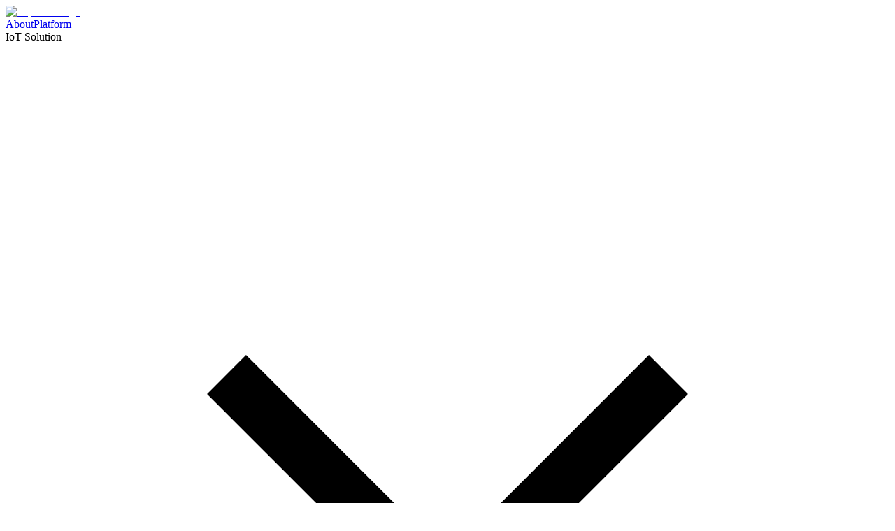

--- FILE ---
content_type: text/html; charset=utf-8
request_url: https://aqualinkbangladesh.com/contact
body_size: 13611
content:
<!DOCTYPE html><!--4pJ79lpSAnmfAQw9EWMC1--><html lang="en"><head><meta charSet="utf-8"/><meta name="viewport" content="width=device-width, initial-scale=1"/><link rel="preload" href="/_next/static/media/4cf2300e9c8272f7-s.p.woff2" as="font" crossorigin="" type="font/woff2"/><link rel="preload" href="/_next/static/media/93f479601ee12b01-s.p.woff2" as="font" crossorigin="" type="font/woff2"/><link rel="preload" as="image" imageSrcSet="/_next/image?url=%2Flogo.png&amp;w=256&amp;q=75 1x, /_next/image?url=%2Flogo.png&amp;w=384&amp;q=75 2x"/><link rel="stylesheet" href="/_next/static/css/acac0f4b0a35aab8.css" data-precedence="next"/><link rel="preload" as="script" fetchPriority="low" href="/_next/static/chunks/webpack-a1b48428334b61c4.js"/><script src="/_next/static/chunks/vendors-f80cb56488ecd39f.js" async=""></script><script src="/_next/static/chunks/main-app-84de6359d6e11300.js" async=""></script><script src="/_next/static/chunks/app/layout-79d99730f79dfed3.js" async=""></script><script src="/_next/static/chunks/292-2e5897f58424b3b9.js" async=""></script><script src="/_next/static/chunks/app/contact/page-2b810dda51547671.js" async=""></script><link rel="preload" href="https://www.googletagmanager.com/gtag/js?id=G-XXXXXXXXXX" as="script"/><link rel="manifest" href="/site.webmanifest"/><link rel="apple-touch-icon" href="/apple-touch-icon.png"/><meta name="theme-color" content="#3b82f6"/><meta name="apple-mobile-web-app-capable" content="yes"/><meta name="apple-mobile-web-app-status-bar-style" content="default"/><meta name="apple-mobile-web-app-title" content="Aqualink"/><meta name="next-size-adjust" content=""/><title>Contact Aqualink - Get IoT Solutions Quote | Dhaka Bangladesh | Aqualink Bangladesh Limited</title><meta name="description" content="Contact Aqualink Bangladesh Limited for IoT automation solutions. Get free consultation for data center monitoring, greenhouse automation, retail automation, and energy-efficient solutions. Located in Dhaka, Bangladesh."/><meta name="author" content="Aqualink Bangladesh Limited"/><meta name="keywords" content="contact aqualink,IoT solutions quote,automation consultation,embedded software inquiry,industrial automation contact,energy efficiency consultation,IoT company Dhaka,automation experts contact,smart solutions inquiry,IoT consultation Bangladesh,automation services contact,technology consultation"/><meta name="creator" content="Aqualink Bangladesh Limited"/><meta name="publisher" content="Aqualink Bangladesh Limited"/><meta name="robots" content="index, follow"/><meta name="googlebot" content="index, follow, max-video-preview:-1, max-image-preview:large, max-snippet:-1"/><meta name="category" content="technology"/><link rel="canonical" href="https://aqualinkbangladesh.com/contact"/><meta name="format-detection" content="telephone=no, address=no, email=no"/><meta name="google-site-verification" content="your-google-verification-code"/><meta name="y_key" content="your-yahoo-verification-code"/><meta name="yandex-verification" content="your-yandex-verification-code"/><meta property="og:title" content="Contact Aqualink - Get IoT Solutions Quote | Dhaka Bangladesh"/><meta property="og:description" content="Contact Aqualink Bangladesh Limited for IoT automation solutions. Get free consultation for data center monitoring, greenhouse automation, and energy-efficient solutions."/><meta property="og:url" content="https://aqualinkbangladesh.com/contact"/><meta name="twitter:card" content="summary_large_image"/><meta name="twitter:site" content="@aqualinkbd"/><meta name="twitter:creator" content="@aqualinkbd"/><meta name="twitter:title" content="Aqualink Bangladesh Limited — Smart IoT Solutions Worldwide"/><meta name="twitter:description" content="Leading IoT automation company in Bangladesh. Award-winning embedded software solutions for energy efficiency and automation."/><meta name="twitter:image" content="https://aqualinkbangladesh.com/logo.png"/><link rel="icon" href="/favicon.ico" type="image/x-icon" sizes="16x16"/><link rel="icon" href="/favicon.ico" sizes="any"/><link rel="icon" href="/favicon.png" type="image/png"/><link rel="icon" href="/logo.png" type="image/png" sizes="192x192"/><link rel="apple-touch-icon" href="/apple-touch-icon.png" sizes="180x180" type="image/png"/><script src="/_next/static/chunks/polyfills-42372ed130431b0a.js" noModule=""></script></head><body class="__variable_188709 __variable_9a8899 antialiased bg-grid"><div hidden=""><!--$--><!--/$--></div><script type="application/ld+json">{"@context":"https://schema.org","@type":"Organization","name":"Aqualink Bangladesh Limited","alternateName":"Aqualink","description":"Leading IoT automation company in Bangladesh. Award-winning embedded software solutions for energy efficiency, AC automation, industrial IoT, and agro automation.","url":"https://aqualinkbangladesh.com","logo":"https://aqualinkbangladesh.com/logo.png","foundingDate":"2020","foundingLocation":{"@type":"Place","name":"Dhaka, Bangladesh"},"address":{"@type":"PostalAddress","streetAddress":"House#26, Road#28, Block#K","addressLocality":"Banani","addressRegion":"Dhaka","postalCode":"1213","addressCountry":"BD"},"contactPoint":[{"@type":"ContactPoint","telephone":"+880-1810-176502","contactType":"sales","areaServed":"BD","availableLanguage":["English","Bengali"]},{"@type":"ContactPoint","telephone":"+880-1675-359644","contactType":"support","areaServed":"BD","availableLanguage":["English","Bengali"]},{"@type":"ContactPoint","email":"sales@aqualinkbd.net","contactType":"customer service","areaServed":"Worldwide","availableLanguage":["English"]}],"sameAs":["https://www.linkedin.com/company/aqualink","https://twitter.com/aqualinkbd","https://www.facebook.com/aqualinkbd"],"award":"National ICT Award 2022","knowsAbout":["IoT Solutions","Embedded Software","Industrial Automation","Energy Efficiency","AC Automation","Agro Automation","Data Center Monitoring","Greenhouse Automation","Cold Storage Monitoring","Retail Automation","Water Quality Monitoring"],"hasOfferCatalog":{"@type":"OfferCatalog","name":"IoT Solutions and Automation Services","itemListElement":[{"@type":"Offer","itemOffered":{"@type":"Service","name":"Data Center Environment Monitoring","description":"Real-time monitoring of temperature, humidity, and environmental conditions in data centers"}},{"@type":"Offer","itemOffered":{"@type":"Service","name":"Greenhouse Monitoring & Automation","description":"Smart greenhouse automation for optimal crop growth and resource management"}},{"@type":"Offer","itemOffered":{"@type":"Service","name":"Sensometer Retail Automation","description":"Advanced retail automation solutions for inventory and customer management"}},{"@type":"Offer","itemOffered":{"@type":"Service","name":"Water Quality & Aerator Automation","description":"Automated water quality monitoring and aeration systems"}},{"@type":"Offer","itemOffered":{"@type":"Service","name":"Cold Storage Monitoring","description":"Temperature and humidity monitoring for cold storage facilities"}}]}}</script><script type="application/ld+json">{"@context":"https://schema.org","@type":"WebSite","name":"Aqualink Bangladesh Limited","alternateName":"Aqualink","url":"https://aqualinkbangladesh.com","description":"Smart IoT Solutions Worldwide - Leading automation company in Bangladesh","publisher":{"@type":"Organization","name":"Aqualink Bangladesh Limited"},"potentialAction":{"@type":"SearchAction","target":{"@type":"EntryPoint","urlTemplate":"https://aqualinkbangladesh.com/search?q={search_term_string}"},"query-input":"required name=search_term_string"}}</script><script type="application/ld+json">{"@context":"https://schema.org","@type":"LocalBusiness","@id":"https://aqualinkbangladesh.com/#organization","name":"Aqualink Bangladesh Limited","image":"https://aqualinkbangladesh.com/logo.png","description":"Leading IoT automation company in Bangladesh specializing in energy-efficient embedded software solutions.","url":"https://aqualinkbangladesh.com","telephone":"+880-1810-176502","email":"sales@aqualinkbd.net","address":{"@type":"PostalAddress","streetAddress":"House#26, Road#28, Block#K","addressLocality":"Banani","addressRegion":"Dhaka","postalCode":"1213","addressCountry":"BD"},"geo":{"@type":"GeoCoordinates","latitude":"23.7944","longitude":"90.4044"},"openingHoursSpecification":[{"@type":"OpeningHoursSpecification","dayOfWeek":["Monday","Tuesday","Wednesday","Thursday","Friday"],"opens":"09:00","closes":"18:00"}],"serviceArea":{"@type":"Country","name":"Bangladesh"},"hasOfferCatalog":{"@type":"OfferCatalog","name":"IoT Solutions and Automation Services","itemListElement":[{"@type":"Offer","itemOffered":{"@type":"Service","name":"IoT Solutions","description":"Complete IoT automation solutions for industrial and commercial applications"}}]},"aggregateRating":{"@type":"AggregateRating","ratingValue":"4.8","reviewCount":"150","bestRating":"5","worstRating":"1"}}</script><div class="particles"></div><div class="min-h-screen flex flex-col"><header class="site-header nav-surface sticky top-0 z-30 backdrop-blur border-b"><div class="absolute inset-x-0 top-0 h-[3px] bg-[--color-primary]"></div><div class="mx-auto max-w-7xl px-6 py-3 flex items-center justify-between"><a class="flex items-center gap-3" href="/"><img alt="Aqualink logo" width="130" height="36" decoding="async" data-nimg="1" style="color:transparent" srcSet="/_next/image?url=%2Flogo.png&amp;w=256&amp;q=75 1x, /_next/image?url=%2Flogo.png&amp;w=384&amp;q=75 2x" src="/_next/image?url=%2Flogo.png&amp;w=384&amp;q=75"/></a><nav class="hidden md:flex items-center gap-2 text-sm text-inherit"><div class="flex items-center gap-1 rounded-full border px-1 py-1"><a class="group relative inline-flex items-center gap-2 rounded-full px-4 py-2 font-semibold hover:bg-white/5" href="/about-us"><span class="h-1.5 w-1.5 rounded-full bg-[--color-primary]/60 group-hover:bg-[--color-primary]"></span><span>About</span><span class="pointer-events-none absolute left-4 right-4 -bottom-1 h-[2px] w-0 bg-[--color-primary] transition-all duration-200 group-hover:w-[calc(100%-2rem)]"></span></a><a class="group relative inline-flex items-center gap-2 rounded-full px-4 py-2 font-semibold hover:bg-white/5" href="/platform"><span class="h-1.5 w-1.5 rounded-full bg-[--color-primary]/60 group-hover:bg-[--color-primary]"></span><span>Platform</span><span class="pointer-events-none absolute left-4 right-4 -bottom-1 h-[2px] w-0 bg-[--color-primary] transition-all duration-200 group-hover:w-[calc(100%-2rem)]"></span></a><div class="relative group"><div class="inline-flex items-center gap-2 rounded-full px-4 py-2 font-semibold hover:bg-white/5"><span class="h-1.5 w-1.5 rounded-full bg-[--color-primary]/70"></span><span>IoT Solution</span><svg viewBox="0 0 24 24" class="h-4 w-4" fill="none" stroke="currentColor" stroke-width="1.5"><path d="M6 9l6 6 6-6"></path></svg></div><div class="nav-panel invisible opacity-0 group-hover:visible group-hover:opacity-100 transition-all duration-150 absolute left-1/2 -translate-x-1/2 top-[115%] w-[720px] rounded-2xl border shadow-xl p-4"><div class="grid sm:grid-cols-2 gap-3"><a class="rounded-lg border p-4 hover:bg-white/[0.06]" href="/products/data-center-monitoring"><div class="font-semibold">Data Center Environment Monitoring</div><div class="opacity-70 text-xs mt-1">Temperature • Humidity • Power • Security</div></a><a class="rounded-lg border p-4 hover:bg-white/[0.06]" href="/products/greenhouse-monitoring"><div class="font-semibold">Greenhouse Monitoring &amp; Automation</div><div class="opacity-70 text-xs mt-1">Irrigation • Climate • Scheduling</div></a><a class="rounded-lg border p-4 hover:bg-white/[0.06]" href="/products/sensometer-retail"><div class="font-semibold">Sensometer Retail Automation</div><div class="opacity-70 text-xs mt-1">Smart schedules • Energy • Carbon</div></a><a class="rounded-lg border p-4 hover:bg-white/[0.06]" href="/products/water-quality-aerator"><div class="font-semibold">Water Quality &amp; Aerator Automation</div><div class="opacity-70 text-xs mt-1">pH • DO • Ammonia • Temp</div></a><a class="rounded-lg border p-4 hover:bg-white/[0.06]" href="/products/cold-storage"><div class="font-semibold">Cold Storage Monitoring</div><div class="opacity-70 text-xs mt-1">Chambers • Doors • Thresholds</div></a></div></div></div><div class="relative group"><div class="inline-flex items-center gap-2 rounded-full px-4 py-2 font-semibold hover:bg-white/5"><span class="h-1.5 w-1.5 rounded-full bg-[--color-primary]/70"></span><span>Software Solution</span><svg viewBox="0 0 24 24" class="h-4 w-4" fill="none" stroke="currentColor" stroke-width="1.5"><path d="M6 9l6 6 6-6"></path></svg></div><div class="nav-panel invisible opacity-0 group-hover:visible group-hover:opacity-100 transition-all duration-150 absolute left-1/2 -translate-x-1/2 top-[115%] w-[620px] rounded-2xl border shadow-xl p-4"><div class="grid sm:grid-cols-2 gap-3"><a class="rounded-lg border p-4 hover:bg-white/[0.06]" href="/software/hr-management"><div class="font-semibold">HR Management Software</div><div class="opacity-70 text-xs mt-1">Attendance • Payroll • Reviews</div></a><a class="rounded-lg border p-4 hover:bg-white/[0.06]" href="/software/personal-information-management"><div class="font-semibold">Personal Information Management</div><div class="opacity-70 text-xs mt-1">RBAC • Encryption • Audits</div></a><a class="rounded-lg border p-4 hover:bg-white/[0.06]" href="/software/fithub-gym"><div class="font-semibold">FitHub – Gym Management</div><div class="opacity-70 text-xs mt-1">Access • Members • Payments</div></a></div></div></div><a class="group relative inline-flex items-center gap-2 rounded-full px-4 py-2 font-semibold bg-white/10" href="/contact"><span class="h-1.5 w-1.5 rounded-full bg-[--color-primary]"></span><span>Contact</span><span class="pointer-events-none absolute left-4 right-4 -bottom-1 h-[2px] w-[calc(100%-2rem)] bg-[--color-primary] transition-all duration-200 group-hover:w-[calc(100%-2rem)]"></span></a></div><div class="ml-2 flex items-center gap-2"><div class="relative group"><button class="hidden lg:inline-flex items-center gap-2 rounded-full border px-3 py-2 font-semibold hover:bg-white/5"><svg viewBox="0 0 24 24" class="h-4 w-4" fill="none" stroke="currentColor" stroke-width="1.5"><path d="M22 16.92v2a2 2 0 0 1-2.18 2A19.79 19.79 0 0 1 3.11 4.18 2 2 0 0 1 5.1 2h2a2 2 0 0 1 2 1.72c.12.9.31 1.77.57 2.61a2 2 0 0 1-.45 2.11l-1.27 1.27a16 16 0 0 0 6.86 6.86l1.27-1.27a2 2 0 0 1 2.11-.45c.84.26 1.71.45 2.61.57A2 2 0 0 1 22 16.92Z"></path></svg>+8801810-176502<svg viewBox="0 0 24 24" class="h-3 w-3" fill="none" stroke="currentColor" stroke-width="1.5"><path d="M6 9l6 6 6-6"></path></svg></button><div class="nav-panel invisible opacity-0 group-hover:visible group-hover:opacity-100 transition-all duration-150 absolute right-0 top-[115%] w-48 rounded-xl border shadow-xl p-2"><a href="tel:+8801810176502" class="flex items-center gap-3 rounded-lg p-3 hover:bg-white/[0.06] transition-colors"><div class="w-8 h-8 rounded-full bg-green-500/20 flex items-center justify-center"><svg viewBox="0 0 24 24" class="h-4 w-4 text-green-400" fill="none" stroke="currentColor" stroke-width="1.5"><path d="M22 16.92v2a2 2 0 0 1-2.18 2A19.79 19.79 0 0 1 3.11 4.18 2 2 0 0 1 5.1 2h2a2 2 0 0 1 2 1.72c.12.9.31 1.77.57 2.61a2 2 0 0 1-.45 2.11l-1.27 1.27a16 16 0 0 0 6.86 6.86l1.27-1.27a2 2 0 0 1 2.11-.45c.84.26 1.71.45 2.61.57A2 2 0 0 1 22 16.92Z"></path></svg></div><div><div class="text-white font-medium">Call</div><div class="text-white/60 text-xs">Direct phone call</div></div></a><a href="https://wa.me/8801810176502?text=Hello%20Aqualink,%20I%20would%20like%20to%20know%20more%20about%20your%20services." target="_blank" rel="noopener noreferrer" class="flex items-center gap-3 rounded-lg p-3 hover:bg-white/[0.06] transition-colors"><div class="w-8 h-8 rounded-full bg-green-500/20 flex items-center justify-center"><svg viewBox="0 0 24 24" class="h-4 w-4 text-green-400" fill="currentColor"><path d="M17.472 14.382c-.297-.149-1.758-.867-2.03-.967-.273-.099-.471-.148-.67.15-.197.297-.767.966-.94 1.164-.173.199-.347.223-.644.075-.297-.15-1.255-.463-2.39-1.475-.883-.788-1.48-1.761-1.653-2.059-.173-.297-.018-.458.13-.606.134-.133.298-.347.446-.52.149-.174.198-.298.298-.497.099-.198.05-.371-.025-.52-.075-.149-.669-1.612-.916-2.207-.242-.579-.487-.5-.669-.51-.173-.008-.371-.01-.57-.01-.198 0-.52.074-.792.372-.272.297-1.04 1.016-1.04 2.479 0 1.462 1.065 2.875 1.213 3.074.149.198 2.096 3.2 5.077 4.487.709.306 1.262.489 1.694.625.712.227 1.36.195 1.871.118.571-.085 1.758-.719 2.006-1.413.248-.694.248-1.289.173-1.413-.074-.124-.272-.198-.57-.347m-5.421 7.403h-.004a9.87 9.87 0 01-5.031-1.378l-.361-.214-3.741.982.998-3.648-.235-.374a9.86 9.86 0 01-1.51-5.26c.001-5.45 4.436-9.884 9.888-9.884 2.64 0 5.122 1.03 6.988 2.898a9.825 9.825 0 012.893 6.994c-.003 5.45-4.437 9.884-9.885 9.884m8.413-18.297A11.815 11.815 0 0012.05 0C5.495 0 .16 5.335.157 11.892c0 2.096.547 4.142 1.588 5.945L.057 24l6.305-1.654a11.882 11.882 0 005.683 1.448h.005c6.554 0 11.89-5.335 11.893-11.893A11.821 11.821 0 0020.885 3.488"></path></svg></div><div><div class="text-white font-medium">WhatsApp</div><div class="text-white/60 text-xs">Send a message</div></div></a></div></div></div></nav><button aria-label="Menu" class="md:hidden rounded-md border px-3 py-2"><svg viewBox="0 0 24 24" class="h-5 w-5" fill="none" stroke="currentColor" stroke-width="1.5"><path d="M4 7h16M4 12h16M4 17h16"></path></svg></button></div></header><section class="relative isolate overflow-hidden"><div class="absolute inset-0 -z-10"><div class="absolute -top-32 left-1/2 h-[480px] w-[820px] -translate-x-1/2 rounded-full blur-3xl opacity-40" style="background:conic-gradient(from 180deg at 50% 50%, rgba(0,229,255,0.25), rgba(124,77,255,0.25), rgba(0,229,255,0.25))"></div></div><div class="mx-auto max-w-7xl px-6 pt-20 pb-10 sm:pt-28 sm:pb-16"><div class="grid lg:grid-cols-2 gap-10 items-center"><div><div class="inline-flex items-center gap-2 rounded-full border border-white/15 bg-white/5 px-3 py-1 text-xs text-white/80"><span class="h-1.5 w-1.5 rounded-full bg-[--color-primary]"></span>Get in touch</div><h1 class="mt-5 text-3xl sm:text-5xl font-semibold tracking-tight text-white">Talk to our team</h1><p class="mt-4 text-white/80 max-w-prose">Share your requirements or questions. We’ll respond within one business day.</p><div class="mt-6 grid grid-cols-2 gap-4 text-sm text-white/70 max-w-md"><div class="rounded-xl border border-white/10 bg-white/[0.04] p-4"><div class="text-white font-semibold">Sales &amp; Pilots</div><div class="mt-1">Architecture, pricing, proof‑of‑concepts</div></div><div class="rounded-xl border border-white/10 bg-white/[0.04] p-4"><div class="text-white font-semibold">Support</div><div class="mt-1">Existing deployments and helpdesk</div></div></div></div><div class="rounded-2xl border border-white/10 bg-white/[0.04] p-4"><div class="text-white/80 text-sm">Prefer email? Write to<!-- --> <a href="mailto:hello@aqualink.com" class="text-[--color-primary]">hello@aqualink.com</a></div></div></div></div></section><section id="contact" class="mx-auto max-w-6xl px-6 py-16"><div class="text-center mb-8"><h2 class="text-2xl font-bold text-white mb-2">Get in Touch</h2><p class="text-white/70 text-sm max-w-2xl mx-auto">Ready to transform your operations? Tell us about your project and we&#x27;ll provide a customized proposal.</p></div><div class="grid lg:grid-cols-3 gap-8"><div class="lg:col-span-2 rounded-xl border border-white/10 bg-white/[0.04] p-6"><form class="space-y-4"><input type="hidden" name="subject" value="New contact from Aqualink website"/><div class="grid sm:grid-cols-2 gap-4"><div><label class="block text-xs font-medium text-white/80 mb-1">Full Name <span class="text-[--color-primary]">*</span></label><input aria-label="Full name" required="" class="w-full rounded-lg border border-white/10 bg-white/[0.04] px-3 py-2 text-white placeholder-white/40 focus:outline-none focus:ring-1 focus:ring-[--color-primary]/40 focus:border-[--color-primary]/40 transition-colors text-sm" placeholder="Your full name" name="user_name"/></div><div><label class="block text-xs font-medium text-white/80 mb-1">Email Address <span class="text-[--color-primary]">*</span></label><input type="email" aria-label="Email" required="" class="w-full rounded-lg border border-white/10 bg-white/[0.04] px-3 py-2 text-white placeholder-white/40 focus:outline-none focus:ring-1 focus:ring-[--color-primary]/40 focus:border-[--color-primary]/40 transition-colors text-sm" placeholder="your.email@company.com" name="user_email"/></div></div><div class="grid sm:grid-cols-2 gap-4"><div><label class="block text-xs font-medium text-white/80 mb-1">Phone Number</label><input aria-label="Phone" class="w-full rounded-lg border border-white/10 bg-white/[0.04] px-3 py-2 text-white placeholder-white/40 focus:outline-none focus:ring-1 focus:ring-[--color-primary]/40 focus:border-[--color-primary]/40 transition-colors text-sm" placeholder="+880 1XXXXXXXXX" name="user_phone"/></div><div><label class="block text-xs font-medium text-white/80 mb-1">Company/Organization</label><input aria-label="Company" class="w-full rounded-lg border border-white/10 bg-white/[0.04] px-3 py-2 text-white placeholder-white/40 focus:outline-none focus:ring-1 focus:ring-[--color-primary]/40 focus:border-[--color-primary]/40 transition-colors text-sm" placeholder="Your company name" name="user_company"/></div></div><div><label class="block text-xs font-medium text-white/80 mb-1">Project Interest</label><select name="user_topic" aria-label="Topic" class="w-full appearance-none rounded-lg border border-white/10 bg-white/[0.04] px-3 py-2 text-white focus:outline-none focus:ring-1 focus:ring-[--color-primary]/40 focus:border-[--color-primary]/40 transition-colors text-sm"><option value="" class="bg-gray-900">Select your area of interest</option><option value="Data Center Monitoring" class="bg-gray-900">Data Center Environment Monitoring</option><option value="Greenhouse Automation" class="bg-gray-900">Greenhouse Monitoring &amp; Automation</option><option value="Retail Automation" class="bg-gray-900">Sensometer Retail Automation</option><option value="Water Quality Systems" class="bg-gray-900">Water Quality &amp; Aerator Automation</option><option value="Cold Storage Monitoring" class="bg-gray-900">Cold Storage Monitoring</option><option value="HR Management Software" class="bg-gray-900">HR Management Software</option><option value="Personal Information Management" class="bg-gray-900">Personal Information Management</option><option value="FitHub Gym Management" class="bg-gray-900">FitHub Gym Management</option><option value="Custom IoT Solution" class="bg-gray-900">Custom IoT Solution</option></select></div><div><label class="block text-xs font-medium text-white/80 mb-1">Project Description</label><textarea name="message" aria-label="Project description" rows="3" class="w-full rounded-lg border border-white/10 bg-white/[0.04] px-3 py-2 text-white placeholder-white/40 focus:outline-none focus:ring-1 focus:ring-[--color-primary]/40 focus:border-[--color-primary]/40 transition-colors resize-none text-sm" placeholder="Describe your project requirements, goals, and timeline..."></textarea></div><div class="flex items-start gap-2 text-xs text-white/60"><input type="checkbox" class="h-3 w-3 rounded border-white/10 bg-white/[0.04] mt-0.5" required=""/><span>I agree to be contacted about this inquiry and understand that Aqualink may use my information to respond to my request.</span></div><button type="submit" class="w-full inline-flex items-center justify-center gap-2 rounded-lg bg-[--color-primary] hover:bg-[--color-primary-600] text-black font-semibold px-4 py-3 shadow-[0_8px_32px_-8px_rgba(40,177,222,0.6)] transition-all disabled:opacity-70 disabled:cursor-not-allowed text-sm"><span>Send Message</span><svg viewBox="0 0 24 24" class="h-4 w-4" fill="none" stroke="currentColor" stroke-width="2"><path d="M5 12h14M13 5l7 7-7 7"></path></svg></button></form></div><div class="space-y-4"><div class="rounded-xl border border-white/10 bg-white/[0.04] p-4"><h3 class="text-lg font-semibold text-white mb-4">Contact Info</h3><div class="space-y-3"><div class="flex items-start gap-3"><div class="w-8 h-8 rounded-lg bg-white/[0.06] flex items-center justify-center flex-shrink-0"><svg class="w-4 h-4 text-[--color-primary]" fill="none" stroke="currentColor" viewBox="0 0 24 24"><path stroke-linecap="round" stroke-linejoin="round" stroke-width="2" d="M17.657 16.657L13.414 20.9a1.998 1.998 0 01-2.827 0l-4.244-4.243a8 8 0 1111.314 0z"></path><path stroke-linecap="round" stroke-linejoin="round" stroke-width="2" d="M15 11a3 3 0 11-6 0 3 3 0 016 0z"></path></svg></div><div><h4 class="text-white font-medium text-sm">Office Address</h4><p class="text-white/70 text-xs">House#26, Road#28, Block#K<br/>Banani, Dhaka-1213</p></div></div><div class="flex items-start gap-3"><div class="w-8 h-8 rounded-lg bg-white/[0.06] flex items-center justify-center flex-shrink-0"><svg class="w-4 h-4 text-[--color-primary]" fill="none" stroke="currentColor" viewBox="0 0 24 24"><path stroke-linecap="round" stroke-linejoin="round" stroke-width="2" d="M3 5a2 2 0 012-2h3.28a1 1 0 01.948.684l1.498 4.493a1 1 0 01-.502 1.21l-2.257 1.13a11.042 11.042 0 005.516 5.516l1.13-2.257a1 1 0 011.21-.502l4.493 1.498a1 1 0 01.684.949V19a2 2 0 01-2 2h-1C9.716 21 3 14.284 3 6V5z"></path></svg></div><div><h4 class="text-white font-medium text-sm">Phone</h4><div class="space-y-1"><a href="tel:+8801810176502" class="block text-white/70 text-xs hover:text-white transition-colors">+880 1810-176502</a><a href="tel:+8801675359644" class="block text-white/70 text-xs hover:text-white transition-colors">+880 1675-359644</a></div></div></div><div class="flex items-start gap-3"><div class="w-8 h-8 rounded-lg bg-white/[0.06] flex items-center justify-center flex-shrink-0"><svg class="w-4 h-4 text-[--color-primary]" fill="none" stroke="currentColor" viewBox="0 0 24 24"><path stroke-linecap="round" stroke-linejoin="round" stroke-width="2" d="M3 8l7.89 4.26a2 2 0 002.22 0L21 8M5 19h14a2 2 0 002-2V7a2 2 0 00-2-2H5a2 2 0 00-2 2v10a2 2 0 002 2z"></path></svg></div><div><h4 class="text-white font-medium text-sm">Email</h4><a href="mailto:sales@aqualinkbd.net" class="text-white/70 text-xs hover:text-white transition-colors">sales@aqualinkbd.net</a></div></div></div></div><div class="rounded-xl border border-white/10 bg-white/[0.04] p-4"><h3 class="text-lg font-semibold text-white mb-4">Quick Contact</h3><div class="grid grid-cols-2 gap-2"><a href="tel:+8801810176502" class="flex items-center justify-center gap-1 rounded-lg border border-white/10 bg-white/[0.04] px-3 py-2 text-white hover:bg-white/[0.08] transition-colors"><svg class="w-4 h-4" fill="none" stroke="currentColor" viewBox="0 0 24 24"><path stroke-linecap="round" stroke-linejoin="round" stroke-width="2" d="M3 5a2 2 0 012-2h3.28a1 1 0 01.948.684l1.498 4.493a1 1 0 01-.502 1.21l-2.257 1.13a11.042 11.042 0 005.516 5.516l1.13-2.257a1 1 0 011.21-.502l4.493 1.498a1 1 0 01.684.949V19a2 2 0 01-2 2h-1C9.716 21 3 14.284 3 6V5z"></path></svg><span class="text-xs font-medium">Call</span></a><a href="https://wa.me/8801810176502?text=Hello%20Aqualink,%20I%20would%20like%20to%20know%20more%20about%20your%20IoT%20solutions." target="_blank" rel="noopener noreferrer" class="flex items-center justify-center gap-1 rounded-lg border border-white/10 bg-white/[0.04] px-3 py-2 text-white hover:bg-white/[0.08] transition-colors"><svg class="w-4 h-4" fill="currentColor" viewBox="0 0 24 24"><path d="M17.472 14.382c-.297-.149-1.758-.867-2.03-.967-.273-.099-.471-.148-.67.15-.197.297-.767.966-.94 1.164-.173.199-.347.223-.644.075-.297-.15-1.255-.463-2.39-1.475-.883-.788-1.48-1.761-1.653-2.059-.173-.297-.018-.458.13-.606.134-.133.298-.347.446-.52.149-.174.198-.298.298-.497.099-.198.05-.371-.025-.52-.075-.149-.669-1.612-.916-2.207-.242-.579-.487-.5-.669-.51-.173-.008-.371-.01-.57-.01-.198 0-.52.074-.792.372-.272.297-1.04 1.016-1.04 2.479 0 1.462 1.065 2.875 1.213 3.074.149.198 2.096 3.2 5.077 4.487.709.306 1.262.489 1.694.625.712.227 1.36.195 1.871.118.571-.085 1.758-.719 2.006-1.413.248-.694.248-1.289.173-1.413-.074-.124-.272-.198-.57-.347m-5.421 7.403h-.004a9.87 9.87 0 01-5.031-1.378l-.361-.214-3.741.982.998-3.648-.235-.374a9.86 9.86 0 01-1.51-5.26c.001-5.45 4.436-9.884 9.888-9.884 2.64 0 5.122 1.03 6.988 2.898a9.825 9.825 0 012.893 6.994c-.003 5.45-4.437 9.884-9.885 9.884m8.413-18.297A11.815 11.815 0 0012.05 0C5.495 0 .16 5.335.157 11.892c0 2.096.547 4.142 1.588 5.945L.057 24l6.305-1.654a11.882 11.882 0 005.683 1.448h.005c6.554 0 11.89-5.335 11.893-11.893A11.821 11.821 0 0020.885 3.488"></path></svg><span class="text-xs font-medium">WhatsApp</span></a></div></div><div class="rounded-xl border border-white/10 bg-white/[0.04] p-4"><h3 class="text-lg font-semibold text-white mb-4">Why Choose Us?</h3><div class="space-y-3"><div class="flex items-start gap-2"><div class="w-4 h-4 rounded-full bg-[--color-primary]/20 flex items-center justify-center flex-shrink-0 mt-0.5"><div class="w-1.5 h-1.5 rounded-full bg-[--color-primary]"></div></div><div><h4 class="text-white font-medium text-sm">Award-Winning Innovation</h4><p class="text-white/70 text-xs">National ICT Award 2022 winner</p></div></div><div class="flex items-start gap-2"><div class="w-4 h-4 rounded-full bg-[--color-primary]/20 flex items-center justify-center flex-shrink-0 mt-0.5"><div class="w-1.5 h-1.5 rounded-full bg-[--color-primary]"></div></div><div><h4 class="text-white font-medium text-sm">End-to-End Solutions</h4><p class="text-white/70 text-xs">Complete IoT ecosystem</p></div></div><div class="flex items-start gap-2"><div class="w-4 h-4 rounded-full bg-[--color-primary]/20 flex items-center justify-center flex-shrink-0 mt-0.5"><div class="w-1.5 h-1.5 rounded-full bg-[--color-primary]"></div></div><div><h4 class="text-white font-medium text-sm">30%+ Energy Savings</h4><p class="text-white/70 text-xs">Proven results across deployments</p></div></div></div></div></div></div></section><footer class="mt-auto border-t border-white/10 bg-gradient-to-b from-transparent to-black/20"><div class="mx-auto max-w-7xl px-6 py-16"><div class="grid gap-8 lg:grid-cols-5"><div class="lg:col-span-2"><div class="flex items-center gap-3 mb-6"><img alt="Aqualink Logo" loading="lazy" width="40" height="40" decoding="async" data-nimg="1" class="rounded-lg" style="color:transparent" srcSet="/_next/image?url=%2Flogo.png&amp;w=48&amp;q=75 1x, /_next/image?url=%2Flogo.png&amp;w=96&amp;q=75 2x" src="/_next/image?url=%2Flogo.png&amp;w=96&amp;q=75"/><div class="text-white font-semibold text-lg">Aqualink Bangladesh Limited</div></div><p class="text-white/80 mb-6 leading-relaxed">Pioneering IoT solutions and smart automation for energy efficiency, industrial monitoring, and sustainable agriculture. Building the connected future of Bangladesh.</p><div class="flex items-center gap-4"><a href="#" class="w-10 h-10 rounded-lg border border-white/10 bg-white/[0.04] flex items-center justify-center hover:bg-white/[0.08] transition-colors"><svg class="w-5 h-5 text-white/80" fill="currentColor" viewBox="0 0 24 24"><path d="M24 4.557c-.883.392-1.832.656-2.828.775 1.017-.609 1.798-1.574 2.165-2.724-.951.564-2.005.974-3.127 1.195-.897-.957-2.178-1.555-3.594-1.555-3.179 0-5.515 2.966-4.797 6.045-4.091-.205-7.719-2.165-10.148-5.144-1.29 2.213-.669 5.108 1.523 6.574-.806-.026-1.566-.247-2.229-.616-.054 2.281 1.581 4.415 3.949 4.89-.693.188-1.452.232-2.224.084.626 1.956 2.444 3.379 4.6 3.419-2.07 1.623-4.678 2.348-7.29 2.04 2.179 1.397 4.768 2.212 7.548 2.212 9.142 0 14.307-7.721 13.995-14.646.962-.695 1.797-1.562 2.457-2.549z"></path></svg></a><a href="#" class="w-10 h-10 rounded-lg border border-white/10 bg-white/[0.04] flex items-center justify-center hover:bg-white/[0.08] transition-colors"><svg class="w-5 h-5 text-white/80" fill="currentColor" viewBox="0 0 24 24"><path d="M22.46 6c-.77.35-1.6.58-2.46.69.88-.53 1.56-1.37 1.88-2.38-.83.5-1.75.85-2.72 1.05C18.37 4.5 17.26 4 16 4c-2.35 0-4.27 1.92-4.27 4.29 0 .34.04.67.11.98C8.28 9.09 5.11 7.38 3 4.79c-.37.63-.58 1.37-.58 2.15 0 1.49.75 2.81 1.91 3.56-.71 0-1.37-.2-1.95-.5v.03c0 2.08 1.48 3.82 3.44 4.21a4.22 4.22 0 0 1-1.93.07 4.28 4.28 0 0 0 4 2.98 8.521 8.521 0 0 1-5.33 1.84c-.34 0-.68-.02-1.02-.06C3.44 20.29 5.7 21 8.12 21 16 21 20.33 14.46 20.33 8.79c0-.19 0-.37-.01-.56.84-.6 1.56-1.36 2.14-2.23z"></path></svg></a><a href="#" class="w-10 h-10 rounded-lg border border-white/10 bg-white/[0.04] flex items-center justify-center hover:bg-white/[0.08] transition-colors"><svg class="w-5 h-5 text-white/80" fill="currentColor" viewBox="0 0 24 24"><path d="M20.447 20.452h-3.554v-5.569c0-1.328-.027-3.037-1.852-3.037-1.853 0-2.136 1.445-2.136 2.939v5.667H9.351V9h3.414v1.561h.046c.477-.9 1.637-1.85 3.37-1.85 3.601 0 4.267 2.37 4.267 5.455v6.286zM5.337 7.433c-1.144 0-2.063-.926-2.063-2.065 0-1.138.92-2.063 2.063-2.063 1.14 0 2.064.925 2.064 2.063 0 1.139-.925 2.065-2.064 2.065zm1.782 13.019H3.555V9h3.564v11.452zM22.225 0H1.771C.792 0 0 .774 0 1.729v20.542C0 23.227.792 24 1.771 24h20.451C23.2 24 24 23.227 24 22.271V1.729C24 .774 23.2 0 22.222 0h.003z"></path></svg></a><a href="https://wa.me/8801810176502?text=Hello%20Aqualink,%20I%20would%20like%20to%20know%20more%20about%20your%20services." class="w-10 h-10 rounded-lg border border-white/10 bg-white/[0.04] flex items-center justify-center hover:bg-white/[0.08] transition-colors"><svg class="w-5 h-5 text-white/80" fill="currentColor" viewBox="0 0 24 24"><path d="M17.472 14.382c-.297-.149-1.758-.867-2.03-.967-.273-.099-.471-.148-.67.15-.197.297-.767.966-.94 1.164-.173.199-.347.223-.644.075-.297-.15-1.255-.463-2.39-1.475-.883-.788-1.48-1.761-1.653-2.059-.173-.297-.018-.458.13-.606.134-.133.298-.347.446-.52.149-.174.198-.298.298-.497.099-.198.05-.371-.025-.52-.075-.149-.669-1.612-.916-2.207-.242-.579-.487-.5-.669-.51-.173-.008-.371-.01-.57-.01-.198 0-.52.074-.792.372-.272.297-1.04 1.016-1.04 2.479 0 1.462 1.065 2.875 1.213 3.074.149.198 2.096 3.2 5.077 4.487.709.306 1.262.489 1.694.625.712.227 1.36.195 1.871.118.571-.085 1.758-.719 2.006-1.413.248-.694.248-1.289.173-1.413-.074-.124-.272-.198-.57-.347m-5.421 7.403h-.004a9.87 9.87 0 01-5.031-1.378l-.361-.214-3.741.982.998-3.648-.235-.374a9.86 9.86 0 01-1.51-5.26c.001-5.45 4.436-9.884 9.888-9.884 2.64 0 5.122 1.03 6.988 2.898a9.825 9.825 0 012.893 6.994c-.003 5.45-4.437 9.884-9.885 9.884m8.413-18.297A11.815 11.815 0 0012.05 0C5.495 0 .16 5.335.157 11.892c0 2.096.547 4.142 1.588 5.945L.057 24l6.305-1.654a11.882 11.882 0 005.683 1.448h.005c6.554 0 11.89-5.335 11.893-11.893A11.821 11.821 0 0020.885 3.488"></path></svg></a></div></div><div><h3 class="text-white font-semibold mb-4">Quick Links</h3><ul class="space-y-3 text-white/70"><li><a href="/about-us" class="hover:text-white transition-colors">About Us</a></li><li><a href="/platform" class="hover:text-white transition-colors">Platform</a></li><li><a href="/contact" class="hover:text-white transition-colors">Contact</a></li><li><a href="#industries" class="hover:text-white transition-colors">Industries</a></li><li><a href="#solutions" class="hover:text-white transition-colors">Solutions</a></li></ul></div><div><h3 class="text-white font-semibold mb-4">IoT Solutions</h3><ul class="space-y-3 text-white/70"><li><a href="/products/data-center-monitoring" class="hover:text-white transition-colors">Data Center Monitoring</a></li><li><a href="/products/greenhouse-monitoring" class="hover:text-white transition-colors">Greenhouse Automation</a></li><li><a href="/products/water-quality-aerator" class="hover:text-white transition-colors">Water Quality Systems</a></li><li><a href="/products/cold-storage" class="hover:text-white transition-colors">Cold Storage Monitoring</a></li><li><a href="/products/sensometer-retail" class="hover:text-white transition-colors">Retail Automation</a></li></ul></div><div><h3 class="text-white font-semibold mb-4">Software Solutions</h3><ul class="space-y-3 text-white/70"><li><a href="/software/hr-management" class="hover:text-white transition-colors">HR Management</a></li><li><a href="/software/personal-information-management" class="hover:text-white transition-colors">Personal Information Management</a></li><li><a href="/software/fithub-gym" class="hover:text-white transition-colors">FitHub Gym Management</a></li></ul></div></div><div class="mt-12 pt-8 border-t border-white/10"><div class="grid md:grid-cols-3 gap-8"><div class="flex items-start gap-3"><div class="w-10 h-10 rounded-lg bg-white/[0.04] flex items-center justify-center flex-shrink-0"><svg class="w-5 h-5 text-[--color-primary]" fill="none" stroke="currentColor" viewBox="0 0 24 24"><path stroke-linecap="round" stroke-linejoin="round" stroke-width="2" d="M17.657 16.657L13.414 20.9a1.998 1.998 0 01-2.827 0l-4.244-4.243a8 8 0 1111.314 0z"></path><path stroke-linecap="round" stroke-linejoin="round" stroke-width="2" d="M15 11a3 3 0 11-6 0 3 3 0 016 0z"></path></svg></div><div><h4 class="text-white font-medium mb-1">Office Address</h4><p class="text-white/70 text-sm">House#26, Road#28, Block#K<br/>Banani, Dhaka-1213</p></div></div><div class="flex items-start gap-3"><div class="w-10 h-10 rounded-lg bg-white/[0.04] flex items-center justify-center flex-shrink-0"><svg class="w-5 h-5 text-[--color-primary]" fill="none" stroke="currentColor" viewBox="0 0 24 24"><path stroke-linecap="round" stroke-linejoin="round" stroke-width="2" d="M3 8l7.89 4.26a2 2 0 002.22 0L21 8M5 19h14a2 2 0 002-2V7a2 2 0 00-2-2H5a2 2 0 00-2 2v10a2 2 0 002 2z"></path></svg></div><div><h4 class="text-white font-medium mb-1">Email</h4><a href="mailto:sales@aqualinkbd.net" class="text-white/70 text-sm hover:text-white transition-colors">sales@aqualinkbd.net</a></div></div><div class="flex items-start gap-3"><div class="w-10 h-10 rounded-lg bg-white/[0.04] flex items-center justify-center flex-shrink-0"><svg class="w-5 h-5 text-[--color-primary]" fill="none" stroke="currentColor" viewBox="0 0 24 24"><path stroke-linecap="round" stroke-linejoin="round" stroke-width="2" d="M3 5a2 2 0 012-2h3.28a1 1 0 01.948.684l1.498 4.493a1 1 0 01-.502 1.21l-2.257 1.13a11.042 11.042 0 005.516 5.516l1.13-2.257a1 1 0 011.21-.502l4.493 1.498a1 1 0 01.684.949V19a2 2 0 01-2 2h-1C9.716 21 3 14.284 3 6V5z"></path></svg></div><div><h4 class="text-white font-medium mb-1">Phone</h4><div class="space-y-1"><a href="tel:+8801810176502" class="block text-white/70 text-sm hover:text-white transition-colors">+880 1810-176502</a><a href="tel:+8801675359644" class="block text-white/70 text-sm hover:text-white transition-colors">+880 1675-359644</a></div></div></div></div></div><div class="mt-12 pt-8 border-t border-white/10"><div class="flex flex-col md:flex-row items-center justify-between gap-4"><div class="text-white/60 text-sm">© <!-- -->2025<!-- --> Aqualink Bangladesh Limited. All rights reserved.</div><div class="flex items-center gap-6 text-sm"><a href="#" class="text-white/60 hover:text-white transition-colors">Privacy Policy</a><a href="#" class="text-white/60 hover:text-white transition-colors">Terms of Service</a><a href="#" class="text-white/60 hover:text-white transition-colors">Cookie Policy</a></div></div></div></div></footer></div><!--$--><!--/$--><script src="/_next/static/chunks/webpack-a1b48428334b61c4.js" id="_R_" async=""></script><script>(self.__next_f=self.__next_f||[]).push([0])</script><script>self.__next_f.push([1,"1:\"$Sreact.fragment\"\n2:I[1048,[\"177\",\"static/chunks/app/layout-79d99730f79dfed3.js\"],\"default\"]\nd:I[7150,[],\"\"]\n:HL[\"/_next/static/media/4cf2300e9c8272f7-s.p.woff2\",\"font\",{\"crossOrigin\":\"\",\"type\":\"font/woff2\"}]\n:HL[\"/_next/static/media/93f479601ee12b01-s.p.woff2\",\"font\",{\"crossOrigin\":\"\",\"type\":\"font/woff2\"}]\n:HL[\"/_next/static/css/acac0f4b0a35aab8.css\",\"style\"]\n3:T9d3,"])</script><script>self.__next_f.push([1,"{\"@context\":\"https://schema.org\",\"@type\":\"Organization\",\"name\":\"Aqualink Bangladesh Limited\",\"alternateName\":\"Aqualink\",\"description\":\"Leading IoT automation company in Bangladesh. Award-winning embedded software solutions for energy efficiency, AC automation, industrial IoT, and agro automation.\",\"url\":\"https://aqualinkbangladesh.com\",\"logo\":\"https://aqualinkbangladesh.com/logo.png\",\"foundingDate\":\"2020\",\"foundingLocation\":{\"@type\":\"Place\",\"name\":\"Dhaka, Bangladesh\"},\"address\":{\"@type\":\"PostalAddress\",\"streetAddress\":\"House#26, Road#28, Block#K\",\"addressLocality\":\"Banani\",\"addressRegion\":\"Dhaka\",\"postalCode\":\"1213\",\"addressCountry\":\"BD\"},\"contactPoint\":[{\"@type\":\"ContactPoint\",\"telephone\":\"+880-1810-176502\",\"contactType\":\"sales\",\"areaServed\":\"BD\",\"availableLanguage\":[\"English\",\"Bengali\"]},{\"@type\":\"ContactPoint\",\"telephone\":\"+880-1675-359644\",\"contactType\":\"support\",\"areaServed\":\"BD\",\"availableLanguage\":[\"English\",\"Bengali\"]},{\"@type\":\"ContactPoint\",\"email\":\"sales@aqualinkbd.net\",\"contactType\":\"customer service\",\"areaServed\":\"Worldwide\",\"availableLanguage\":[\"English\"]}],\"sameAs\":[\"https://www.linkedin.com/company/aqualink\",\"https://twitter.com/aqualinkbd\",\"https://www.facebook.com/aqualinkbd\"],\"award\":\"National ICT Award 2022\",\"knowsAbout\":[\"IoT Solutions\",\"Embedded Software\",\"Industrial Automation\",\"Energy Efficiency\",\"AC Automation\",\"Agro Automation\",\"Data Center Monitoring\",\"Greenhouse Automation\",\"Cold Storage Monitoring\",\"Retail Automation\",\"Water Quality Monitoring\"],\"hasOfferCatalog\":{\"@type\":\"OfferCatalog\",\"name\":\"IoT Solutions and Automation Services\",\"itemListElement\":[{\"@type\":\"Offer\",\"itemOffered\":{\"@type\":\"Service\",\"name\":\"Data Center Environment Monitoring\",\"description\":\"Real-time monitoring of temperature, humidity, and environmental conditions in data centers\"}},{\"@type\":\"Offer\",\"itemOffered\":{\"@type\":\"Service\",\"name\":\"Greenhouse Monitoring \u0026 Automation\",\"description\":\"Smart greenhouse automation for optimal crop growth and resource management\"}},{\"@type\":\"Offer\",\"itemOffered\":{\"@type\":\"Service\",\"name\":\"Sensometer Retail Automation\",\"description\":\"Advanced retail automation solutions for inventory and customer management\"}},{\"@type\":\"Offer\",\"itemOffered\":{\"@type\":\"Service\",\"name\":\"Water Quality \u0026 Aerator Automation\",\"description\":\"Automated water quality monitoring and aeration systems\"}},{\"@type\":\"Offer\",\"itemOffered\":{\"@type\":\"Service\",\"name\":\"Cold Storage Monitoring\",\"description\":\"Temperature and humidity monitoring for cold storage facilities\"}}]}}"])</script><script>self.__next_f.push([1,"0:{\"P\":null,\"b\":\"4pJ79lpSAnmfAQw9EWMC1\",\"p\":\"\",\"c\":[\"\",\"contact\"],\"i\":false,\"f\":[[[\"\",{\"children\":[\"contact\",{\"children\":[\"__PAGE__\",{}]}]},\"$undefined\",\"$undefined\",true],[\"\",[\"$\",\"$1\",\"c\",{\"children\":[[[\"$\",\"link\",\"0\",{\"rel\":\"stylesheet\",\"href\":\"/_next/static/css/acac0f4b0a35aab8.css\",\"precedence\":\"next\",\"crossOrigin\":\"$undefined\",\"nonce\":\"$undefined\"}]],[\"$\",\"html\",null,{\"lang\":\"en\",\"children\":[[\"$\",\"head\",null,{\"children\":[[\"$\",\"link\",null,{\"rel\":\"manifest\",\"href\":\"/site.webmanifest\"}],[\"$\",\"link\",null,{\"rel\":\"apple-touch-icon\",\"href\":\"/apple-touch-icon.png\"}],[\"$\",\"meta\",null,{\"name\":\"theme-color\",\"content\":\"#3b82f6\"}],[\"$\",\"meta\",null,{\"name\":\"apple-mobile-web-app-capable\",\"content\":\"yes\"}],[\"$\",\"meta\",null,{\"name\":\"apple-mobile-web-app-status-bar-style\",\"content\":\"default\"}],[\"$\",\"meta\",null,{\"name\":\"apple-mobile-web-app-title\",\"content\":\"Aqualink\"}],[\"$\",\"$L2\",null,{}]]}],[\"$\",\"body\",null,{\"suppressHydrationWarning\":true,\"className\":\"__variable_188709 __variable_9a8899 antialiased bg-grid\",\"children\":[[[\"$\",\"script\",null,{\"type\":\"application/ld+json\",\"dangerouslySetInnerHTML\":{\"__html\":\"$3\"}}],\"$L4\",\"$L5\"],\"$L6\",\"$L7\",\"$L8\",\"$L9\"]}]]}]]}],{\"children\":[\"contact\",\"$La\",{\"children\":[\"__PAGE__\",\"$Lb\",{},null,false]},null,false]},null,false],\"$Lc\",false]],\"m\":\"$undefined\",\"G\":[\"$d\",[]],\"s\":false,\"S\":true}\n"])</script><script>self.__next_f.push([1,"f:I[2322,[\"177\",\"static/chunks/app/layout-79d99730f79dfed3.js\"],\"default\"]\n10:I[6144,[\"177\",\"static/chunks/app/layout-79d99730f79dfed3.js\"],\"default\"]\n11:I[9766,[],\"\"]\n12:I[8924,[],\"\"]\n13:I[5923,[\"292\",\"static/chunks/292-2e5897f58424b3b9.js\",\"977\",\"static/chunks/app/contact/page-2b810dda51547671.js\"],\"default\"]\n14:I[976,[\"292\",\"static/chunks/292-2e5897f58424b3b9.js\",\"977\",\"static/chunks/app/contact/page-2b810dda51547671.js\"],\"default\"]\n15:I[1356,[\"292\",\"static/chunks/292-2e5897f58424b3b9.js\",\"977\",\"static/chunks/app/contact/page-2b810dda51547671.js\"],\"Image\"]\n1f:I[4431,[],\"ViewportBoundary\"]\n21:I[4431,[],\"MetadataBoundary\"]\n22:\"$Sreact.suspense\"\n4:[\"$\",\"script\",null,{\"type\":\"application/ld+json\",\"dangerouslySetInnerHTML\":{\"__html\":\"{\\\"@context\\\":\\\"https://schema.org\\\",\\\"@type\\\":\\\"WebSite\\\",\\\"name\\\":\\\"Aqualink Bangladesh Limited\\\",\\\"alternateName\\\":\\\"Aqualink\\\",\\\"url\\\":\\\"https://aqualinkbangladesh.com\\\",\\\"description\\\":\\\"Smart IoT Solutions Worldwide - Leading automation company in Bangladesh\\\",\\\"publisher\\\":{\\\"@type\\\":\\\"Organization\\\",\\\"name\\\":\\\"Aqualink Bangladesh Limited\\\"},\\\"potentialAction\\\":{\\\"@type\\\":\\\"SearchAction\\\",\\\"target\\\":{\\\"@type\\\":\\\"EntryPoint\\\",\\\"urlTemplate\\\":\\\"https://aqualinkbangladesh.com/search?q={search_term_string}\\\"},\\\"query-input\\\":\\\"required name=search_term_string\\\"}}\"}}]\ne:T50a,"])</script><script>self.__next_f.push([1,"{\"@context\":\"https://schema.org\",\"@type\":\"LocalBusiness\",\"@id\":\"https://aqualinkbangladesh.com/#organization\",\"name\":\"Aqualink Bangladesh Limited\",\"image\":\"https://aqualinkbangladesh.com/logo.png\",\"description\":\"Leading IoT automation company in Bangladesh specializing in energy-efficient embedded software solutions.\",\"url\":\"https://aqualinkbangladesh.com\",\"telephone\":\"+880-1810-176502\",\"email\":\"sales@aqualinkbd.net\",\"address\":{\"@type\":\"PostalAddress\",\"streetAddress\":\"House#26, Road#28, Block#K\",\"addressLocality\":\"Banani\",\"addressRegion\":\"Dhaka\",\"postalCode\":\"1213\",\"addressCountry\":\"BD\"},\"geo\":{\"@type\":\"GeoCoordinates\",\"latitude\":\"23.7944\",\"longitude\":\"90.4044\"},\"openingHoursSpecification\":[{\"@type\":\"OpeningHoursSpecification\",\"dayOfWeek\":[\"Monday\",\"Tuesday\",\"Wednesday\",\"Thursday\",\"Friday\"],\"opens\":\"09:00\",\"closes\":\"18:00\"}],\"serviceArea\":{\"@type\":\"Country\",\"name\":\"Bangladesh\"},\"hasOfferCatalog\":{\"@type\":\"OfferCatalog\",\"name\":\"IoT Solutions and Automation Services\",\"itemListElement\":[{\"@type\":\"Offer\",\"itemOffered\":{\"@type\":\"Service\",\"name\":\"IoT Solutions\",\"description\":\"Complete IoT automation solutions for industrial and commercial applications\"}}]},\"aggregateRating\":{\"@type\":\"AggregateRating\",\"ratingValue\":\"4.8\",\"reviewCount\":\"150\",\"bestRating\":\"5\",\"worstRating\":\"1\"}}"])</script><script>self.__next_f.push([1,"5:[\"$\",\"script\",null,{\"type\":\"application/ld+json\",\"dangerouslySetInnerHTML\":{\"__html\":\"$e\"}}]\n6:[\"$\",\"$Lf\",null,{}]\n7:[\"$\",\"$L10\",null,{}]\n8:[\"$\",\"div\",null,{\"className\":\"particles\"}]\n"])</script><script>self.__next_f.push([1,"9:[\"$\",\"$L11\",null,{\"parallelRouterKey\":\"children\",\"error\":\"$undefined\",\"errorStyles\":\"$undefined\",\"errorScripts\":\"$undefined\",\"template\":[\"$\",\"$L12\",null,{}],\"templateStyles\":\"$undefined\",\"templateScripts\":\"$undefined\",\"notFound\":[[[\"$\",\"title\",null,{\"children\":\"404: This page could not be found.\"}],[\"$\",\"div\",null,{\"style\":{\"fontFamily\":\"system-ui,\\\"Segoe UI\\\",Roboto,Helvetica,Arial,sans-serif,\\\"Apple Color Emoji\\\",\\\"Segoe UI Emoji\\\"\",\"height\":\"100vh\",\"textAlign\":\"center\",\"display\":\"flex\",\"flexDirection\":\"column\",\"alignItems\":\"center\",\"justifyContent\":\"center\"},\"children\":[\"$\",\"div\",null,{\"children\":[[\"$\",\"style\",null,{\"dangerouslySetInnerHTML\":{\"__html\":\"body{color:#000;background:#fff;margin:0}.next-error-h1{border-right:1px solid rgba(0,0,0,.3)}@media (prefers-color-scheme:dark){body{color:#fff;background:#000}.next-error-h1{border-right:1px solid rgba(255,255,255,.3)}}\"}}],[\"$\",\"h1\",null,{\"className\":\"next-error-h1\",\"style\":{\"display\":\"inline-block\",\"margin\":\"0 20px 0 0\",\"padding\":\"0 23px 0 0\",\"fontSize\":24,\"fontWeight\":500,\"verticalAlign\":\"top\",\"lineHeight\":\"49px\"},\"children\":404}],[\"$\",\"div\",null,{\"style\":{\"display\":\"inline-block\"},\"children\":[\"$\",\"h2\",null,{\"style\":{\"fontSize\":14,\"fontWeight\":400,\"lineHeight\":\"49px\",\"margin\":0},\"children\":\"This page could not be found.\"}]}]]}]}]],[]],\"forbidden\":\"$undefined\",\"unauthorized\":\"$undefined\"}]\n"])</script><script>self.__next_f.push([1,"a:[\"$\",\"$1\",\"c\",{\"children\":[null,[\"$\",\"$L11\",null,{\"parallelRouterKey\":\"children\",\"error\":\"$undefined\",\"errorStyles\":\"$undefined\",\"errorScripts\":\"$undefined\",\"template\":[\"$\",\"$L12\",null,{}],\"templateStyles\":\"$undefined\",\"templateScripts\":\"$undefined\",\"notFound\":\"$undefined\",\"forbidden\":\"$undefined\",\"unauthorized\":\"$undefined\"}]]}]\n"])</script><script>self.__next_f.push([1,"b:[\"$\",\"$1\",\"c\",{\"children\":[[\"$\",\"div\",null,{\"className\":\"min-h-screen flex flex-col\",\"children\":[[\"$\",\"$L13\",null,{}],[\"$\",\"section\",null,{\"className\":\"relative isolate overflow-hidden\",\"children\":[[\"$\",\"div\",null,{\"className\":\"absolute inset-0 -z-10\",\"children\":[\"$\",\"div\",null,{\"className\":\"absolute -top-32 left-1/2 h-[480px] w-[820px] -translate-x-1/2 rounded-full blur-3xl opacity-40\",\"style\":{\"background\":\"conic-gradient(from 180deg at 50% 50%, rgba(0,229,255,0.25), rgba(124,77,255,0.25), rgba(0,229,255,0.25))\"}}]}],[\"$\",\"div\",null,{\"className\":\"mx-auto max-w-7xl px-6 pt-20 pb-10 sm:pt-28 sm:pb-16\",\"children\":[\"$\",\"div\",null,{\"className\":\"grid lg:grid-cols-2 gap-10 items-center\",\"children\":[[\"$\",\"div\",null,{\"children\":[[\"$\",\"div\",null,{\"className\":\"inline-flex items-center gap-2 rounded-full border border-white/15 bg-white/5 px-3 py-1 text-xs text-white/80\",\"children\":[[\"$\",\"span\",null,{\"className\":\"h-1.5 w-1.5 rounded-full bg-[--color-primary]\"}],\"Get in touch\"]}],[\"$\",\"h1\",null,{\"className\":\"mt-5 text-3xl sm:text-5xl font-semibold tracking-tight text-white\",\"children\":\"Talk to our team\"}],[\"$\",\"p\",null,{\"className\":\"mt-4 text-white/80 max-w-prose\",\"children\":\"Share your requirements or questions. We’ll respond within one business day.\"}],[\"$\",\"div\",null,{\"className\":\"mt-6 grid grid-cols-2 gap-4 text-sm text-white/70 max-w-md\",\"children\":[[\"$\",\"div\",null,{\"className\":\"rounded-xl border border-white/10 bg-white/[0.04] p-4\",\"children\":[[\"$\",\"div\",null,{\"className\":\"text-white font-semibold\",\"children\":\"Sales \u0026 Pilots\"}],[\"$\",\"div\",null,{\"className\":\"mt-1\",\"children\":\"Architecture, pricing, proof‑of‑concepts\"}]]}],[\"$\",\"div\",null,{\"className\":\"rounded-xl border border-white/10 bg-white/[0.04] p-4\",\"children\":[[\"$\",\"div\",null,{\"className\":\"text-white font-semibold\",\"children\":\"Support\"}],[\"$\",\"div\",null,{\"className\":\"mt-1\",\"children\":\"Existing deployments and helpdesk\"}]]}]]}]]}],[\"$\",\"div\",null,{\"className\":\"rounded-2xl border border-white/10 bg-white/[0.04] p-4\",\"children\":[\"$\",\"div\",null,{\"className\":\"text-white/80 text-sm\",\"children\":[\"Prefer email? Write to\",\" \",[\"$\",\"a\",null,{\"href\":\"mailto:hello@aqualink.com\",\"className\":\"text-[--color-primary]\",\"children\":\"hello@aqualink.com\"}]]}]}]]}]}]]}],[\"$\",\"$L14\",null,{}],[\"$\",\"footer\",null,{\"className\":\"mt-auto border-t border-white/10 bg-gradient-to-b from-transparent to-black/20\",\"children\":[\"$\",\"div\",null,{\"className\":\"mx-auto max-w-7xl px-6 py-16\",\"children\":[[\"$\",\"div\",null,{\"className\":\"grid gap-8 lg:grid-cols-5\",\"children\":[[\"$\",\"div\",null,{\"className\":\"lg:col-span-2\",\"children\":[[\"$\",\"div\",null,{\"className\":\"flex items-center gap-3 mb-6\",\"children\":[[\"$\",\"$L15\",null,{\"src\":\"/logo.png\",\"alt\":\"Aqualink Logo\",\"width\":40,\"height\":40,\"className\":\"rounded-lg\"}],[\"$\",\"div\",null,{\"className\":\"text-white font-semibold text-lg\",\"children\":\"Aqualink Bangladesh Limited\"}]]}],[\"$\",\"p\",null,{\"className\":\"text-white/80 mb-6 leading-relaxed\",\"children\":\"Pioneering IoT solutions and smart automation for energy efficiency, industrial monitoring, and sustainable agriculture. Building the connected future of Bangladesh.\"}],[\"$\",\"div\",null,{\"className\":\"flex items-center gap-4\",\"children\":[[\"$\",\"a\",null,{\"href\":\"#\",\"className\":\"w-10 h-10 rounded-lg border border-white/10 bg-white/[0.04] flex items-center justify-center hover:bg-white/[0.08] transition-colors\",\"children\":[\"$\",\"svg\",null,{\"className\":\"w-5 h-5 text-white/80\",\"fill\":\"currentColor\",\"viewBox\":\"0 0 24 24\",\"children\":[\"$\",\"path\",null,{\"d\":\"M24 4.557c-.883.392-1.832.656-2.828.775 1.017-.609 1.798-1.574 2.165-2.724-.951.564-2.005.974-3.127 1.195-.897-.957-2.178-1.555-3.594-1.555-3.179 0-5.515 2.966-4.797 6.045-4.091-.205-7.719-2.165-10.148-5.144-1.29 2.213-.669 5.108 1.523 6.574-.806-.026-1.566-.247-2.229-.616-.054 2.281 1.581 4.415 3.949 4.89-.693.188-1.452.232-2.224.084.626 1.956 2.444 3.379 4.6 3.419-2.07 1.623-4.678 2.348-7.29 2.04 2.179 1.397 4.768 2.212 7.548 2.212 9.142 0 14.307-7.721 13.995-14.646.962-.695 1.797-1.562 2.457-2.549z\"}]}]}],\"$L16\",\"$L17\",\"$L18\"]}]]}],\"$L19\",\"$L1a\",\"$L1b\"]}],\"$L1c\",\"$L1d\"]}]}]]}],null,\"$L1e\"]}]\n"])</script><script>self.__next_f.push([1,"c:[\"$\",\"$1\",\"h\",{\"children\":[null,[[\"$\",\"$L1f\",null,{\"children\":\"$L20\"}],[\"$\",\"meta\",null,{\"name\":\"next-size-adjust\",\"content\":\"\"}]],[\"$\",\"$L21\",null,{\"children\":[\"$\",\"div\",null,{\"hidden\":true,\"children\":[\"$\",\"$22\",null,{\"fallback\":null,\"children\":\"$L23\"}]}]}]]}]\n"])</script><script>self.__next_f.push([1,"25:I[4431,[],\"OutletBoundary\"]\n27:I[5278,[],\"AsyncMetadataOutlet\"]\n"])</script><script>self.__next_f.push([1,"16:[\"$\",\"a\",null,{\"href\":\"#\",\"className\":\"w-10 h-10 rounded-lg border border-white/10 bg-white/[0.04] flex items-center justify-center hover:bg-white/[0.08] transition-colors\",\"children\":[\"$\",\"svg\",null,{\"className\":\"w-5 h-5 text-white/80\",\"fill\":\"currentColor\",\"viewBox\":\"0 0 24 24\",\"children\":[\"$\",\"path\",null,{\"d\":\"M22.46 6c-.77.35-1.6.58-2.46.69.88-.53 1.56-1.37 1.88-2.38-.83.5-1.75.85-2.72 1.05C18.37 4.5 17.26 4 16 4c-2.35 0-4.27 1.92-4.27 4.29 0 .34.04.67.11.98C8.28 9.09 5.11 7.38 3 4.79c-.37.63-.58 1.37-.58 2.15 0 1.49.75 2.81 1.91 3.56-.71 0-1.37-.2-1.95-.5v.03c0 2.08 1.48 3.82 3.44 4.21a4.22 4.22 0 0 1-1.93.07 4.28 4.28 0 0 0 4 2.98 8.521 8.521 0 0 1-5.33 1.84c-.34 0-.68-.02-1.02-.06C3.44 20.29 5.7 21 8.12 21 16 21 20.33 14.46 20.33 8.79c0-.19 0-.37-.01-.56.84-.6 1.56-1.36 2.14-2.23z\"}]}]}]\n"])</script><script>self.__next_f.push([1,"17:[\"$\",\"a\",null,{\"href\":\"#\",\"className\":\"w-10 h-10 rounded-lg border border-white/10 bg-white/[0.04] flex items-center justify-center hover:bg-white/[0.08] transition-colors\",\"children\":[\"$\",\"svg\",null,{\"className\":\"w-5 h-5 text-white/80\",\"fill\":\"currentColor\",\"viewBox\":\"0 0 24 24\",\"children\":[\"$\",\"path\",null,{\"d\":\"M20.447 20.452h-3.554v-5.569c0-1.328-.027-3.037-1.852-3.037-1.853 0-2.136 1.445-2.136 2.939v5.667H9.351V9h3.414v1.561h.046c.477-.9 1.637-1.85 3.37-1.85 3.601 0 4.267 2.37 4.267 5.455v6.286zM5.337 7.433c-1.144 0-2.063-.926-2.063-2.065 0-1.138.92-2.063 2.063-2.063 1.14 0 2.064.925 2.064 2.063 0 1.139-.925 2.065-2.064 2.065zm1.782 13.019H3.555V9h3.564v11.452zM22.225 0H1.771C.792 0 0 .774 0 1.729v20.542C0 23.227.792 24 1.771 24h20.451C23.2 24 24 23.227 24 22.271V1.729C24 .774 23.2 0 22.222 0h.003z\"}]}]}]\n"])</script><script>self.__next_f.push([1,"24:T450,"])</script><script>self.__next_f.push([1,"M17.472 14.382c-.297-.149-1.758-.867-2.03-.967-.273-.099-.471-.148-.67.15-.197.297-.767.966-.94 1.164-.173.199-.347.223-.644.075-.297-.15-1.255-.463-2.39-1.475-.883-.788-1.48-1.761-1.653-2.059-.173-.297-.018-.458.13-.606.134-.133.298-.347.446-.52.149-.174.198-.298.298-.497.099-.198.05-.371-.025-.52-.075-.149-.669-1.612-.916-2.207-.242-.579-.487-.5-.669-.51-.173-.008-.371-.01-.57-.01-.198 0-.52.074-.792.372-.272.297-1.04 1.016-1.04 2.479 0 1.462 1.065 2.875 1.213 3.074.149.198 2.096 3.2 5.077 4.487.709.306 1.262.489 1.694.625.712.227 1.36.195 1.871.118.571-.085 1.758-.719 2.006-1.413.248-.694.248-1.289.173-1.413-.074-.124-.272-.198-.57-.347m-5.421 7.403h-.004a9.87 9.87 0 01-5.031-1.378l-.361-.214-3.741.982.998-3.648-.235-.374a9.86 9.86 0 01-1.51-5.26c.001-5.45 4.436-9.884 9.888-9.884 2.64 0 5.122 1.03 6.988 2.898a9.825 9.825 0 012.893 6.994c-.003 5.45-4.437 9.884-9.885 9.884m8.413-18.297A11.815 11.815 0 0012.05 0C5.495 0 .16 5.335.157 11.892c0 2.096.547 4.142 1.588 5.945L.057 24l6.305-1.654a11.882 11.882 0 005.683 1.448h.005c6.554 0 11.89-5.335 11.893-11.893A11.821 11.821 0 0020.885 3.488"])</script><script>self.__next_f.push([1,"18:[\"$\",\"a\",null,{\"href\":\"https://wa.me/8801810176502?text=Hello%20Aqualink,%20I%20would%20like%20to%20know%20more%20about%20your%20services.\",\"className\":\"w-10 h-10 rounded-lg border border-white/10 bg-white/[0.04] flex items-center justify-center hover:bg-white/[0.08] transition-colors\",\"children\":[\"$\",\"svg\",null,{\"className\":\"w-5 h-5 text-white/80\",\"fill\":\"currentColor\",\"viewBox\":\"0 0 24 24\",\"children\":[\"$\",\"path\",null,{\"d\":\"$24\"}]}]}]\n"])</script><script>self.__next_f.push([1,"19:[\"$\",\"div\",null,{\"children\":[[\"$\",\"h3\",null,{\"className\":\"text-white font-semibold mb-4\",\"children\":\"Quick Links\"}],[\"$\",\"ul\",null,{\"className\":\"space-y-3 text-white/70\",\"children\":[[\"$\",\"li\",null,{\"children\":[\"$\",\"a\",null,{\"href\":\"/about-us\",\"className\":\"hover:text-white transition-colors\",\"children\":\"About Us\"}]}],[\"$\",\"li\",null,{\"children\":[\"$\",\"a\",null,{\"href\":\"/platform\",\"className\":\"hover:text-white transition-colors\",\"children\":\"Platform\"}]}],[\"$\",\"li\",null,{\"children\":[\"$\",\"a\",null,{\"href\":\"/contact\",\"className\":\"hover:text-white transition-colors\",\"children\":\"Contact\"}]}],[\"$\",\"li\",null,{\"children\":[\"$\",\"a\",null,{\"href\":\"#industries\",\"className\":\"hover:text-white transition-colors\",\"children\":\"Industries\"}]}],[\"$\",\"li\",null,{\"children\":[\"$\",\"a\",null,{\"href\":\"#solutions\",\"className\":\"hover:text-white transition-colors\",\"children\":\"Solutions\"}]}]]}]]}]\n"])</script><script>self.__next_f.push([1,"1a:[\"$\",\"div\",null,{\"children\":[[\"$\",\"h3\",null,{\"className\":\"text-white font-semibold mb-4\",\"children\":\"IoT Solutions\"}],[\"$\",\"ul\",null,{\"className\":\"space-y-3 text-white/70\",\"children\":[[\"$\",\"li\",null,{\"children\":[\"$\",\"a\",null,{\"href\":\"/products/data-center-monitoring\",\"className\":\"hover:text-white transition-colors\",\"children\":\"Data Center Monitoring\"}]}],[\"$\",\"li\",null,{\"children\":[\"$\",\"a\",null,{\"href\":\"/products/greenhouse-monitoring\",\"className\":\"hover:text-white transition-colors\",\"children\":\"Greenhouse Automation\"}]}],[\"$\",\"li\",null,{\"children\":[\"$\",\"a\",null,{\"href\":\"/products/water-quality-aerator\",\"className\":\"hover:text-white transition-colors\",\"children\":\"Water Quality Systems\"}]}],[\"$\",\"li\",null,{\"children\":[\"$\",\"a\",null,{\"href\":\"/products/cold-storage\",\"className\":\"hover:text-white transition-colors\",\"children\":\"Cold Storage Monitoring\"}]}],[\"$\",\"li\",null,{\"children\":[\"$\",\"a\",null,{\"href\":\"/products/sensometer-retail\",\"className\":\"hover:text-white transition-colors\",\"children\":\"Retail Automation\"}]}]]}]]}]\n"])</script><script>self.__next_f.push([1,"1b:[\"$\",\"div\",null,{\"children\":[[\"$\",\"h3\",null,{\"className\":\"text-white font-semibold mb-4\",\"children\":\"Software Solutions\"}],[\"$\",\"ul\",null,{\"className\":\"space-y-3 text-white/70\",\"children\":[[\"$\",\"li\",null,{\"children\":[\"$\",\"a\",null,{\"href\":\"/software/hr-management\",\"className\":\"hover:text-white transition-colors\",\"children\":\"HR Management\"}]}],[\"$\",\"li\",null,{\"children\":[\"$\",\"a\",null,{\"href\":\"/software/personal-information-management\",\"className\":\"hover:text-white transition-colors\",\"children\":\"Personal Information Management\"}]}],[\"$\",\"li\",null,{\"children\":[\"$\",\"a\",null,{\"href\":\"/software/fithub-gym\",\"className\":\"hover:text-white transition-colors\",\"children\":\"FitHub Gym Management\"}]}]]}]]}]\n"])</script><script>self.__next_f.push([1,"1c:[\"$\",\"div\",null,{\"className\":\"mt-12 pt-8 border-t border-white/10\",\"children\":[\"$\",\"div\",null,{\"className\":\"grid md:grid-cols-3 gap-8\",\"children\":[[\"$\",\"div\",null,{\"className\":\"flex items-start gap-3\",\"children\":[[\"$\",\"div\",null,{\"className\":\"w-10 h-10 rounded-lg bg-white/[0.04] flex items-center justify-center flex-shrink-0\",\"children\":[\"$\",\"svg\",null,{\"className\":\"w-5 h-5 text-[--color-primary]\",\"fill\":\"none\",\"stroke\":\"currentColor\",\"viewBox\":\"0 0 24 24\",\"children\":[[\"$\",\"path\",null,{\"strokeLinecap\":\"round\",\"strokeLinejoin\":\"round\",\"strokeWidth\":2,\"d\":\"M17.657 16.657L13.414 20.9a1.998 1.998 0 01-2.827 0l-4.244-4.243a8 8 0 1111.314 0z\"}],[\"$\",\"path\",null,{\"strokeLinecap\":\"round\",\"strokeLinejoin\":\"round\",\"strokeWidth\":2,\"d\":\"M15 11a3 3 0 11-6 0 3 3 0 016 0z\"}]]}]}],[\"$\",\"div\",null,{\"children\":[[\"$\",\"h4\",null,{\"className\":\"text-white font-medium mb-1\",\"children\":\"Office Address\"}],[\"$\",\"p\",null,{\"className\":\"text-white/70 text-sm\",\"children\":[\"House#26, Road#28, Block#K\",[\"$\",\"br\",null,{}],\"Banani, Dhaka-1213\"]}]]}]]}],[\"$\",\"div\",null,{\"className\":\"flex items-start gap-3\",\"children\":[[\"$\",\"div\",null,{\"className\":\"w-10 h-10 rounded-lg bg-white/[0.04] flex items-center justify-center flex-shrink-0\",\"children\":[\"$\",\"svg\",null,{\"className\":\"w-5 h-5 text-[--color-primary]\",\"fill\":\"none\",\"stroke\":\"currentColor\",\"viewBox\":\"0 0 24 24\",\"children\":[\"$\",\"path\",null,{\"strokeLinecap\":\"round\",\"strokeLinejoin\":\"round\",\"strokeWidth\":2,\"d\":\"M3 8l7.89 4.26a2 2 0 002.22 0L21 8M5 19h14a2 2 0 002-2V7a2 2 0 00-2-2H5a2 2 0 00-2 2v10a2 2 0 002 2z\"}]}]}],[\"$\",\"div\",null,{\"children\":[[\"$\",\"h4\",null,{\"className\":\"text-white font-medium mb-1\",\"children\":\"Email\"}],[\"$\",\"a\",null,{\"href\":\"mailto:sales@aqualinkbd.net\",\"className\":\"text-white/70 text-sm hover:text-white transition-colors\",\"children\":\"sales@aqualinkbd.net\"}]]}]]}],[\"$\",\"div\",null,{\"className\":\"flex items-start gap-3\",\"children\":[[\"$\",\"div\",null,{\"className\":\"w-10 h-10 rounded-lg bg-white/[0.04] flex items-center justify-center flex-shrink-0\",\"children\":[\"$\",\"svg\",null,{\"className\":\"w-5 h-5 text-[--color-primary]\",\"fill\":\"none\",\"stroke\":\"currentColor\",\"viewBox\":\"0 0 24 24\",\"children\":[\"$\",\"path\",null,{\"strokeLinecap\":\"round\",\"strokeLinejoin\":\"round\",\"strokeWidth\":2,\"d\":\"M3 5a2 2 0 012-2h3.28a1 1 0 01.948.684l1.498 4.493a1 1 0 01-.502 1.21l-2.257 1.13a11.042 11.042 0 005.516 5.516l1.13-2.257a1 1 0 011.21-.502l4.493 1.498a1 1 0 01.684.949V19a2 2 0 01-2 2h-1C9.716 21 3 14.284 3 6V5z\"}]}]}],[\"$\",\"div\",null,{\"children\":[[\"$\",\"h4\",null,{\"className\":\"text-white font-medium mb-1\",\"children\":\"Phone\"}],[\"$\",\"div\",null,{\"className\":\"space-y-1\",\"children\":[[\"$\",\"a\",null,{\"href\":\"tel:+8801810176502\",\"className\":\"block text-white/70 text-sm hover:text-white transition-colors\",\"children\":\"+880 1810-176502\"}],[\"$\",\"a\",null,{\"href\":\"tel:+8801675359644\",\"className\":\"block text-white/70 text-sm hover:text-white transition-colors\",\"children\":\"+880 1675-359644\"}]]}]]}]]}]]}]}]\n"])</script><script>self.__next_f.push([1,"1d:[\"$\",\"div\",null,{\"className\":\"mt-12 pt-8 border-t border-white/10\",\"children\":[\"$\",\"div\",null,{\"className\":\"flex flex-col md:flex-row items-center justify-between gap-4\",\"children\":[[\"$\",\"div\",null,{\"className\":\"text-white/60 text-sm\",\"children\":[\"© \",2025,\" Aqualink Bangladesh Limited. All rights reserved.\"]}],[\"$\",\"div\",null,{\"className\":\"flex items-center gap-6 text-sm\",\"children\":[[\"$\",\"a\",null,{\"href\":\"#\",\"className\":\"text-white/60 hover:text-white transition-colors\",\"children\":\"Privacy Policy\"}],[\"$\",\"a\",null,{\"href\":\"#\",\"className\":\"text-white/60 hover:text-white transition-colors\",\"children\":\"Terms of Service\"}],[\"$\",\"a\",null,{\"href\":\"#\",\"className\":\"text-white/60 hover:text-white transition-colors\",\"children\":\"Cookie Policy\"}]]}]]}]}]\n"])</script><script>self.__next_f.push([1,"1e:[\"$\",\"$L25\",null,{\"children\":[\"$L26\",[\"$\",\"$L27\",null,{\"promise\":\"$@28\"}]]}]\n"])</script><script>self.__next_f.push([1,"20:[[\"$\",\"meta\",\"0\",{\"charSet\":\"utf-8\"}],[\"$\",\"meta\",\"1\",{\"name\":\"viewport\",\"content\":\"width=device-width, initial-scale=1\"}]]\n"])</script><script>self.__next_f.push([1,"26:null\n"])</script><script>self.__next_f.push([1,"29:I[622,[],\"IconMark\"]\n"])</script><script>self.__next_f.push([1,"28:{\"metadata\":[[\"$\",\"title\",\"0\",{\"children\":\"Contact Aqualink - Get IoT Solutions Quote | Dhaka Bangladesh | Aqualink Bangladesh Limited\"}],[\"$\",\"meta\",\"1\",{\"name\":\"description\",\"content\":\"Contact Aqualink Bangladesh Limited for IoT automation solutions. Get free consultation for data center monitoring, greenhouse automation, retail automation, and energy-efficient solutions. Located in Dhaka, Bangladesh.\"}],[\"$\",\"meta\",\"2\",{\"name\":\"author\",\"content\":\"Aqualink Bangladesh Limited\"}],[\"$\",\"meta\",\"3\",{\"name\":\"keywords\",\"content\":\"contact aqualink,IoT solutions quote,automation consultation,embedded software inquiry,industrial automation contact,energy efficiency consultation,IoT company Dhaka,automation experts contact,smart solutions inquiry,IoT consultation Bangladesh,automation services contact,technology consultation\"}],[\"$\",\"meta\",\"4\",{\"name\":\"creator\",\"content\":\"Aqualink Bangladesh Limited\"}],[\"$\",\"meta\",\"5\",{\"name\":\"publisher\",\"content\":\"Aqualink Bangladesh Limited\"}],[\"$\",\"meta\",\"6\",{\"name\":\"robots\",\"content\":\"index, follow\"}],[\"$\",\"meta\",\"7\",{\"name\":\"googlebot\",\"content\":\"index, follow, max-video-preview:-1, max-image-preview:large, max-snippet:-1\"}],[\"$\",\"meta\",\"8\",{\"name\":\"category\",\"content\":\"technology\"}],[\"$\",\"link\",\"9\",{\"rel\":\"canonical\",\"href\":\"https://aqualinkbangladesh.com/contact\"}],[\"$\",\"meta\",\"10\",{\"name\":\"format-detection\",\"content\":\"telephone=no, address=no, email=no\"}],[\"$\",\"meta\",\"11\",{\"name\":\"google-site-verification\",\"content\":\"your-google-verification-code\"}],[\"$\",\"meta\",\"12\",{\"name\":\"y_key\",\"content\":\"your-yahoo-verification-code\"}],[\"$\",\"meta\",\"13\",{\"name\":\"yandex-verification\",\"content\":\"your-yandex-verification-code\"}],[\"$\",\"meta\",\"14\",{\"property\":\"og:title\",\"content\":\"Contact Aqualink - Get IoT Solutions Quote | Dhaka Bangladesh\"}],[\"$\",\"meta\",\"15\",{\"property\":\"og:description\",\"content\":\"Contact Aqualink Bangladesh Limited for IoT automation solutions. Get free consultation for data center monitoring, greenhouse automation, and energy-efficient solutions.\"}],[\"$\",\"meta\",\"16\",{\"property\":\"og:url\",\"content\":\"https://aqualinkbangladesh.com/contact\"}],[\"$\",\"meta\",\"17\",{\"name\":\"twitter:card\",\"content\":\"summary_large_image\"}],[\"$\",\"meta\",\"18\",{\"name\":\"twitter:site\",\"content\":\"@aqualinkbd\"}],[\"$\",\"meta\",\"19\",{\"name\":\"twitter:creator\",\"content\":\"@aqualinkbd\"}],[\"$\",\"meta\",\"20\",{\"name\":\"twitter:title\",\"content\":\"Aqualink Bangladesh Limited — Smart IoT Solutions Worldwide\"}],[\"$\",\"meta\",\"21\",{\"name\":\"twitter:description\",\"content\":\"Leading IoT automation company in Bangladesh. Award-winning embedded software solutions for energy efficiency and automation.\"}],[\"$\",\"meta\",\"22\",{\"name\":\"twitter:image\",\"content\":\"https://aqualinkbangladesh.com/logo.png\"}],[\"$\",\"link\",\"23\",{\"rel\":\"icon\",\"href\":\"/favicon.ico\",\"type\":\"image/x-icon\",\"sizes\":\"16x16\"}],[\"$\",\"link\",\"24\",{\"rel\":\"icon\",\"href\":\"/favicon.ico\",\"sizes\":\"any\"}],[\"$\",\"link\",\"25\",{\"rel\":\"icon\",\"href\":\"/favicon.png\",\"type\":\"image/png\"}],[\"$\",\"link\",\"26\",{\"rel\":\"icon\",\"href\":\"/logo.png\",\"type\":\"image/png\",\"sizes\":\"192x192\"}],[\"$\",\"link\",\"27\",{\"rel\":\"apple-touch-icon\",\"href\":\"/apple-touch-icon.png\",\"sizes\":\"180x180\",\"type\":\"image/png\"}],[\"$\",\"$L29\",\"28\",{}]],\"error\":null,\"digest\":\"$undefined\"}\n"])</script><script>self.__next_f.push([1,"23:\"$28:metadata\"\n"])</script></body></html>